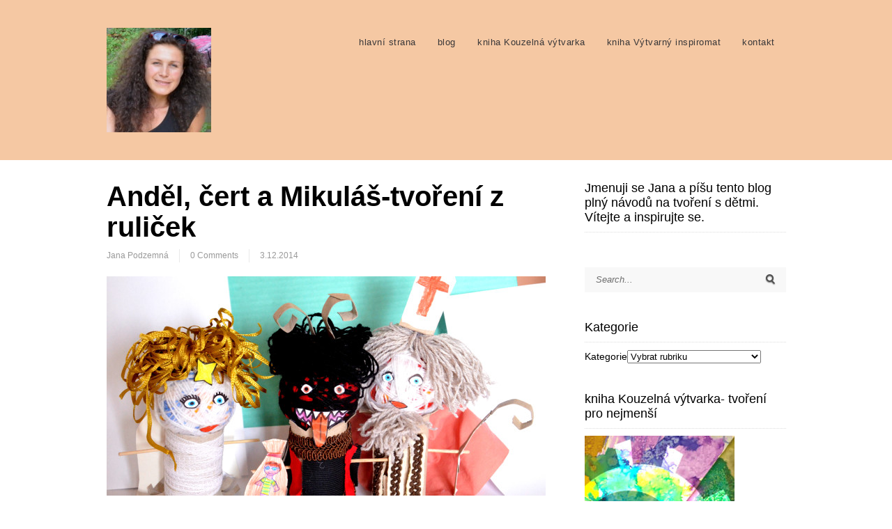

--- FILE ---
content_type: text/html; charset=UTF-8
request_url: https://www.vytvarne-navody.cz/andel-cert-mikulas-tvoreni-rulicek/
body_size: 10047
content:
<!DOCTYPE html PUBLIC "-//W3C//DTD XHTML 1.0 Transitional//EN" "http://www.w3.org/TR/xhtml1/DTD/xhtml1-transitional.dtd">
<html xmlns="http://www.w3.org/1999/xhtml" class="no-js" lang="cs" xmlns:fb="http://ogp.me/ns/fb#">
<head>
<meta http-equiv="Content-Type" content="text/html; charset=UTF-8" />
<meta name="viewport" content="width=device-width, initial-scale=1, maximum-scale=1">
<link rel="profile" href="http://gmpg.org/xfn/11" />
<link rel="pingback" href="https://www.vytvarne-navody.cz/xmlrpc.php" />
<!-- OptimizePress SEO options -->
<title>anděl, čert a Mikuláš &mdash; výtvarné návody a postupy na tvoření</title>
<meta name="description" content="Anděl, čert a MIkuláš, tvoření z ruliček" />
<meta name="keywords" content="Anděl, čert a MIkuláš, tvoření z ruliček" />
<meta property="og:type" content="article" />
<meta property="og:url" content="https://www.vytvarne-navody.cz/andel-cert-mikulas-tvoreni-rulicek/" />
<meta property="og:title" content="Anděl, čert a MIkuláš, tvoření z ruliček" />
<meta property="og:description" content="Anděl, čert a MIkuláš, tvoření z ruliček" />
<meta property="og:image" content="https://www.vytvarne-navody.cz/wp-content/uploads/2014/12/listopad-napady-026-300x196.jpg" />
<!-- OptimizePress SEO options end -->

<link rel="shortcut icon" href="https://www.vytvarne-navody.cz/wp-content/uploads/2014/07/logo-kolo-150x150.png" />

	<!-- This site is optimized with the Yoast SEO plugin v15.8 - https://yoast.com/wordpress/plugins/seo/ -->
	<meta name="description" content="výtvarné náměty a návody na tvoření s dětmi" />
	<meta name="robots" content="index, follow, max-snippet:-1, max-image-preview:large, max-video-preview:-1" />
	<link rel="canonical" href="https://www.vytvarne-navody.cz/andel-cert-mikulas-tvoreni-rulicek/" />
	<meta property="og:locale" content="cs_CZ" />
	<meta property="og:type" content="article" />
	<meta property="og:title" content="Anděl, čert a Mikuláš-tvoření z ruliček - výtvarné návody a postupy na tvoření" />
	<meta property="og:description" content="výtvarné náměty a návody na tvoření s dětmi" />
	<meta property="og:url" content="https://www.vytvarne-navody.cz/andel-cert-mikulas-tvoreni-rulicek/" />
	<meta property="og:site_name" content="výtvarné návody a postupy na tvoření" />
	<meta property="article:publisher" content="https://www.facebook.com/vytvarnenapady/" />
	<meta property="article:published_time" content="2014-12-03T13:23:54+00:00" />
	<meta property="article:modified_time" content="2018-02-28T09:14:07+00:00" />
	<meta property="og:image" content="https://www.vytvarne-navody.cz/wp-content/uploads/2014/12/listopad-napady-026-e1417612781460.jpg" />
	<meta property="og:image:width" content="1000" />
	<meta property="og:image:height" content="656" />
	<meta name="twitter:label1" content="Napsal(a)">
	<meta name="twitter:data1" content="Jana Podzemná">
	<meta name="twitter:label2" content="Odhadovaná doba čtení">
	<meta name="twitter:data2" content="1 minuta">
	<script type="application/ld+json" class="yoast-schema-graph">{"@context":"https://schema.org","@graph":[{"@type":"WebSite","@id":"https://www.vytvarne-navody.cz/#website","url":"https://www.vytvarne-navody.cz/","name":"v\u00fdtvarn\u00e9 n\u00e1vody a postupy na tvo\u0159en\u00ed","description":"Inspirace a n\u00e1pady pro v\u00fdtvarn\u00e9 tvo\u0159en\u00ed.","potentialAction":[{"@type":"SearchAction","target":"https://www.vytvarne-navody.cz/?s={search_term_string}","query-input":"required name=search_term_string"}],"inLanguage":"cs"},{"@type":"ImageObject","@id":"https://www.vytvarne-navody.cz/andel-cert-mikulas-tvoreni-rulicek/#primaryimage","inLanguage":"cs","url":"https://www.vytvarne-navody.cz/wp-content/uploads/2014/12/listopad-napady-026-e1417612781460.jpg","width":1000,"height":656},{"@type":"WebPage","@id":"https://www.vytvarne-navody.cz/andel-cert-mikulas-tvoreni-rulicek/#webpage","url":"https://www.vytvarne-navody.cz/andel-cert-mikulas-tvoreni-rulicek/","name":"And\u011bl, \u010dert a Mikul\u00e1\u0161-tvo\u0159en\u00ed z ruli\u010dek - v\u00fdtvarn\u00e9 n\u00e1vody a postupy na tvo\u0159en\u00ed","isPartOf":{"@id":"https://www.vytvarne-navody.cz/#website"},"primaryImageOfPage":{"@id":"https://www.vytvarne-navody.cz/andel-cert-mikulas-tvoreni-rulicek/#primaryimage"},"datePublished":"2014-12-03T13:23:54+00:00","dateModified":"2018-02-28T09:14:07+00:00","author":{"@id":"https://www.vytvarne-navody.cz/#/schema/person/8134ab7dd1f3eed7af597dbbc1743804"},"description":"v\u00fdtvarn\u00e9 n\u00e1m\u011bty a n\u00e1vody na tvo\u0159en\u00ed s d\u011btmi","breadcrumb":{"@id":"https://www.vytvarne-navody.cz/andel-cert-mikulas-tvoreni-rulicek/#breadcrumb"},"inLanguage":"cs","potentialAction":[{"@type":"ReadAction","target":["https://www.vytvarne-navody.cz/andel-cert-mikulas-tvoreni-rulicek/"]}]},{"@type":"BreadcrumbList","@id":"https://www.vytvarne-navody.cz/andel-cert-mikulas-tvoreni-rulicek/#breadcrumb","itemListElement":[{"@type":"ListItem","position":1,"item":{"@type":"WebPage","@id":"https://www.vytvarne-navody.cz/blog/","url":"https://www.vytvarne-navody.cz/blog/","name":"blog"}},{"@type":"ListItem","position":2,"item":{"@type":"WebPage","@id":"https://www.vytvarne-navody.cz/andel-cert-mikulas-tvoreni-rulicek/","url":"https://www.vytvarne-navody.cz/andel-cert-mikulas-tvoreni-rulicek/","name":"And\u011bl, \u010dert a Mikul\u00e1\u0161-tvo\u0159en\u00ed z ruli\u010dek"}}]},{"@type":"Person","@id":"https://www.vytvarne-navody.cz/#/schema/person/8134ab7dd1f3eed7af597dbbc1743804","name":"Jana Podzemn\u00e1","image":{"@type":"ImageObject","@id":"https://www.vytvarne-navody.cz/#personlogo","inLanguage":"cs","url":"https://secure.gravatar.com/avatar/b7bd641fdc66b8c9d3e5a4ec50f625da?s=96&d=mm&r=g","caption":"Jana Podzemn\u00e1"}}]}</script>
	<!-- / Yoast SEO plugin. -->


<link rel='dns-prefetch' href='//s.w.org' />
<link rel="alternate" type="application/rss+xml" title="výtvarné návody a postupy na tvoření &raquo; RSS zdroj" href="https://www.vytvarne-navody.cz/feed/" />
<link rel="alternate" type="application/rss+xml" title="výtvarné návody a postupy na tvoření &raquo; RSS komentářů" href="https://www.vytvarne-navody.cz/comments/feed/" />
<!-- Global site tag (gtag.js) - Google Analytics -->
<script async src="https://www.googletagmanager.com/gtag/js?id=UA-136403278-1"></script>
<script>
  window.dataLayer = window.dataLayer || [];
  function gtag(){dataLayer.push(arguments);}
  gtag('js', new Date());

  gtag('config', 'UA-136403278-1');
</script>

<meta name="facebook-domain-verification" content="lhpmw3qm8sl1tiyoqvxweuo0oyyuz4" /><link rel="alternate" type="application/rss+xml" title="výtvarné návody a postupy na tvoření &raquo; RSS komentářů pro Anděl, čert a Mikuláš-tvoření z ruliček" href="https://www.vytvarne-navody.cz/andel-cert-mikulas-tvoreni-rulicek/feed/" />
		<script type="text/javascript">
			window._wpemojiSettings = {"baseUrl":"https:\/\/s.w.org\/images\/core\/emoji\/13.0.0\/72x72\/","ext":".png","svgUrl":"https:\/\/s.w.org\/images\/core\/emoji\/13.0.0\/svg\/","svgExt":".svg","source":{"concatemoji":"https:\/\/www.vytvarne-navody.cz\/wp-includes\/js\/wp-emoji-release.min.js?ver=a4decf25de10bd72dc7b48a63cd357a1"}};
			!function(e,a,t){var n,r,o,i=a.createElement("canvas"),p=i.getContext&&i.getContext("2d");function s(e,t){var a=String.fromCharCode;p.clearRect(0,0,i.width,i.height),p.fillText(a.apply(this,e),0,0);e=i.toDataURL();return p.clearRect(0,0,i.width,i.height),p.fillText(a.apply(this,t),0,0),e===i.toDataURL()}function c(e){var t=a.createElement("script");t.src=e,t.defer=t.type="text/javascript",a.getElementsByTagName("head")[0].appendChild(t)}for(o=Array("flag","emoji"),t.supports={everything:!0,everythingExceptFlag:!0},r=0;r<o.length;r++)t.supports[o[r]]=function(e){if(!p||!p.fillText)return!1;switch(p.textBaseline="top",p.font="600 32px Arial",e){case"flag":return s([127987,65039,8205,9895,65039],[127987,65039,8203,9895,65039])?!1:!s([55356,56826,55356,56819],[55356,56826,8203,55356,56819])&&!s([55356,57332,56128,56423,56128,56418,56128,56421,56128,56430,56128,56423,56128,56447],[55356,57332,8203,56128,56423,8203,56128,56418,8203,56128,56421,8203,56128,56430,8203,56128,56423,8203,56128,56447]);case"emoji":return!s([55357,56424,8205,55356,57212],[55357,56424,8203,55356,57212])}return!1}(o[r]),t.supports.everything=t.supports.everything&&t.supports[o[r]],"flag"!==o[r]&&(t.supports.everythingExceptFlag=t.supports.everythingExceptFlag&&t.supports[o[r]]);t.supports.everythingExceptFlag=t.supports.everythingExceptFlag&&!t.supports.flag,t.DOMReady=!1,t.readyCallback=function(){t.DOMReady=!0},t.supports.everything||(n=function(){t.readyCallback()},a.addEventListener?(a.addEventListener("DOMContentLoaded",n,!1),e.addEventListener("load",n,!1)):(e.attachEvent("onload",n),a.attachEvent("onreadystatechange",function(){"complete"===a.readyState&&t.readyCallback()})),(n=t.source||{}).concatemoji?c(n.concatemoji):n.wpemoji&&n.twemoji&&(c(n.twemoji),c(n.wpemoji)))}(window,document,window._wpemojiSettings);
		</script>
		<style type="text/css">
img.wp-smiley,
img.emoji {
	display: inline !important;
	border: none !important;
	box-shadow: none !important;
	height: 1em !important;
	width: 1em !important;
	margin: 0 .07em !important;
	vertical-align: -0.1em !important;
	background: none !important;
	padding: 0 !important;
}
</style>
	<link rel='stylesheet' id='wp-block-library-css'  href='https://www.vytvarne-navody.cz/wp-includes/css/dist/block-library/style.min.css?ver=a4decf25de10bd72dc7b48a63cd357a1' type='text/css' media='all' />
<link rel='stylesheet' id='cptch_stylesheet-css'  href='https://www.vytvarne-navody.cz/wp-content/plugins/captcha/css/front_end_style.css?ver=4.3.1' type='text/css' media='all' />
<link rel='stylesheet' id='dashicons-css'  href='https://www.vytvarne-navody.cz/wp-includes/css/dashicons.min.css?ver=a4decf25de10bd72dc7b48a63cd357a1' type='text/css' media='all' />
<link rel='stylesheet' id='cptch_desktop_style-css'  href='https://www.vytvarne-navody.cz/wp-content/plugins/captcha/css/desktop_style.css?ver=4.3.1' type='text/css' media='all' />
<link rel='stylesheet' id='optimizepress-theme-style-css'  href='https://www.vytvarne-navody.cz/wp-content/themes/optimizePressTheme/themes/3/style.min.css?ver=2.5.19' type='text/css' media='all' />
<link rel='stylesheet' id='optimizepress-default-css'  href='https://www.vytvarne-navody.cz/wp-content/themes/optimizePressTheme/lib/assets/default.min.css?ver=2.5.19' type='text/css' media='all' />
<script type='text/javascript' src='https://www.vytvarne-navody.cz/wp-includes/js/jquery/jquery.js?ver=1.12.4-wp' id='jquery-core-js'></script>
<script type='text/javascript' src='https://www.vytvarne-navody.cz/wp-includes/js/jquery/jquery-migrate.min.js?ver=1.4.1' id='jquery-migrate-js'></script>
<script type='text/javascript' id='optimizepress-op-jquery-base-all-js-extra'>
/* <![CDATA[ */
var OptimizePress = {"ajaxurl":"https:\/\/www.vytvarne-navody.cz\/wp-admin\/admin-ajax.php","SN":"optimizepress","version":"2.5.19","script_debug":".min","localStorageEnabled":"","wp_admin_page":"","op_live_editor":"","op_page_builder":"","op_create_new_page":"","imgurl":"https:\/\/www.vytvarne-navody.cz\/wp-content\/themes\/optimizePressTheme\/lib\/images\/","OP_URL":"https:\/\/www.vytvarne-navody.cz\/wp-content\/themes\/optimizePressTheme\/","OP_JS":"https:\/\/www.vytvarne-navody.cz\/wp-content\/themes\/optimizePressTheme\/lib\/js\/","OP_PAGE_BUILDER_URL":"","include_url":"https:\/\/www.vytvarne-navody.cz\/wp-includes\/","op_autosave_interval":"300","op_autosave_enabled":"Y","paths":{"url":"https:\/\/www.vytvarne-navody.cz\/wp-content\/themes\/optimizePressTheme\/","img":"https:\/\/www.vytvarne-navody.cz\/wp-content\/themes\/optimizePressTheme\/lib\/images\/","js":"https:\/\/www.vytvarne-navody.cz\/wp-content\/themes\/optimizePressTheme\/lib\/js\/","css":"https:\/\/www.vytvarne-navody.cz\/wp-content\/themes\/optimizePressTheme\/lib\/css\/"},"social":{"twitter":"optimizepress","facebook":"optimizepress","googleplus":"111273444733787349971"},"flowplayerHTML5":"https:\/\/www.vytvarne-navody.cz\/wp-content\/themes\/optimizePressTheme\/lib\/modules\/blog\/video\/flowplayer\/flowplayer.swf","flowplayerKey":"","flowplayerLogo":"","mediaelementplayer":"https:\/\/www.vytvarne-navody.cz\/wp-content\/themes\/optimizePressTheme\/lib\/modules\/blog\/video\/mediaelement\/","pb_unload_alert":"This page is asking you to confirm that you want to leave - data you have entered may not be saved.","pb_save_alert":"Please make sure you are happy with all of your options as some options will not be able to be changed for this page later.","search_default":"Search...","ems_providers":[],"optimizemember":{"enabled":false,"version":"0"},"OP_LEADS_URL":"https:\/\/my.optimizeleads.com\/","OP_LEADS_THEMES_URL":"https:\/\/my.optimizeleads.com\/build\/themes\/","google_recaptcha_site_key":""};
/* ]]> */
</script>
<script type='text/javascript' src='https://www.vytvarne-navody.cz/wp-content/themes/optimizePressTheme/lib/js/op-jquery-base-all.min.js?ver=2.5.19' id='optimizepress-op-jquery-base-all-js'></script>
<script type='text/javascript' src='https://www.vytvarne-navody.cz/wp-content/themes/optimizePressTheme/themes/3/common.min.js?ver=2.5.19' id='theme1-common-js'></script>
<link rel="https://api.w.org/" href="https://www.vytvarne-navody.cz/wp-json/" /><link rel="alternate" type="application/json" href="https://www.vytvarne-navody.cz/wp-json/wp/v2/posts/2642" /><link rel="EditURI" type="application/rsd+xml" title="RSD" href="https://www.vytvarne-navody.cz/xmlrpc.php?rsd" />
<link rel="wlwmanifest" type="application/wlwmanifest+xml" href="https://www.vytvarne-navody.cz/wp-includes/wlwmanifest.xml" /> 

<link rel='shortlink' href='https://www.vytvarne-navody.cz/?p=2642' />
<link rel="alternate" type="application/json+oembed" href="https://www.vytvarne-navody.cz/wp-json/oembed/1.0/embed?url=https%3A%2F%2Fwww.vytvarne-navody.cz%2Fandel-cert-mikulas-tvoreni-rulicek%2F" />
<link rel="alternate" type="text/xml+oembed" href="https://www.vytvarne-navody.cz/wp-json/oembed/1.0/embed?url=https%3A%2F%2Fwww.vytvarne-navody.cz%2Fandel-cert-mikulas-tvoreni-rulicek%2F&#038;format=xml" />

			<!-- Global site tag (gtag.js) - Google Analytics -->
			<script async src="https://www.googletagmanager.com/gtag/js?id=UA-136403278-1"></script>
			<script>
				window.dataLayer = window.dataLayer || [];
				function gtag(){dataLayer.push(arguments);}
				gtag('js', new Date());
				gtag( 'config', 'UA-136403278-1' );
			</script>

			
        <!--[if (gte IE 6)&(lte IE 8)]>
            <script type="text/javascript" src="https://www.vytvarne-navody.cz/wp-content/themes/optimizePressTheme/lib/js/selectivizr-1.0.2-min.js?ver=1.0.2"></script>
        <![endif]-->
        <!--[if lt IE 9]>
            <script src="https://www.vytvarne-navody.cz/wp-content/themes/optimizePressTheme/lib/js//html5shiv.min.js"></script>
        <![endif]-->
    
            <style type="text/css" id="op_header_css">
            p, .single-post-content li, #content_area li, .op-popup-button .default-button{font-style:normal;font-weight:normal;font-size:14px;font-family:Tahoma, Geneva, Verdana, sans-serif;color:#000000}a, blockquote{font-family:Tahoma, Geneva, Verdana, sans-serif}h1,.main-content h1,.single-post-content h1,.full-width.featured-panel h1,.latest-post .the-title, .step-graphic-style-1-number, .step-graphic-style-2-number, .step-graphic-style-3-number, .step-graphic-style-4-number, .step-graphic-style-5-number{font-weight:bold;font-size:32px;font-family:Tahoma, Geneva, Verdana, sans-serif;color:#000000}h2,.main-content h2,.single-post-content h2,.op-page-header h2,.featured-panel h2,.featured-posts .post-content h2,.featured-posts .post-content h2 a,.latest-post h2 a{font-style:normal;font-weight:normal;font-size:32px;font-family:Tahoma, Geneva, Verdana, sans-serif;color:#000000}h3,.main-content h3,.single-post-content h3{font-weight:bold;font-size:20px;font-family:Tahoma, Geneva, Verdana, sans-serif;color:#000000}h4,.main-content h4,.single-post-content h4,.older-post h4 a{font-style:normal;font-weight:normal;font-size:20px;font-family:Tahoma, Geneva, Verdana, sans-serif;color:#000000}h5,.main-content h5,.single-post-content h5{font-style:italic;font-size:20px;font-family:Tahoma, Geneva, Verdana, sans-serif;color:#2a2525}h6,.main-content h6,.single-post-content h6{font-weight:bold;font-size:16px;font-family:Tahoma, Geneva, Verdana, sans-serif;color:#000000}.site-title,.site-title a{font-weight:bold;font-size:36px;font-family:Tahoma, Geneva, Verdana, sans-serif;color:#000000}.site-description{font-style:normal;font-weight:normal;font-size:30px;font-family:Tahoma, Geneva, Verdana, sans-serif;color:#625959}.banner .site-description{font-style:normal;font-weight:normal;font-size:30px;font-family:Tahoma, Geneva, Verdana, sans-serif;color:#625959}.latest-post .continue-reading a, .post-content .continue-reading a, .older-post .continue-reading a,.main-content-area .single-post-content a,.featured-panel a,.sub-footer a, .main-sidebar a, .toggle-panel .toggle-panel-toggle-text{color:#0d8fb6}.footer,.footer p,.footer a{color:#625959} body #nav-top.navigation,body #nav-top.navigation ul li a{ font-size: 14px;text-shadow: none;font-weight: normal}body #nav-top.navigation,body #nav-top.navigation ul ul li{ background-color: #2e3058 }body #nav-top.navigation ul#navigation-above li a{ color: #f7f7f7 }.op-page-header h2,.op-page-header h2 a, .op-page-header h2 span{ color: #000000 }.sub-footer .col{width:975px;margin-right:0}
            </style>
            
            <meta property="fb:app_id" content="1429865360641835" />
        
<!-- Dynamic Widgets by QURL loaded - http://www.dynamic-widgets.com //-->
<link rel="icon" href="https://www.vytvarne-navody.cz/wp-content/uploads/2017/05/cropped-VNlogoDEF2-32x32.jpg" sizes="32x32" />
<link rel="icon" href="https://www.vytvarne-navody.cz/wp-content/uploads/2017/05/cropped-VNlogoDEF2-192x192.jpg" sizes="192x192" />
<link rel="apple-touch-icon" href="https://www.vytvarne-navody.cz/wp-content/uploads/2017/05/cropped-VNlogoDEF2-180x180.jpg" />
<meta name="msapplication-TileImage" content="https://www.vytvarne-navody.cz/wp-content/uploads/2017/05/cropped-VNlogoDEF2-270x270.jpg" />
</head>
<body class="post-template-default single single-post postid-2642 single-format-standard op-theme">
<div class="wrapper">
    <div class="header">
        <nav id="nav-top" class="navigation">
            <div class="content-width cf">
                                    </div>
        </nav>
    </div>
        <div class="clear"></div>
            <style>
            /* Alongside Dropdown BG */
            
            /* Alongside Dropdown BG Hover */
            
            /* Alongside Navigation BG Hover */
            
            /* Alongside Navigation Link */
            body #nav-side.navigation ul#navigation-alongside li a {
            color: #393738;font-family: Tahoma, Geneva, Verdana, sans-serif;font-size: 13px;text-shadow: none;font-weight: normal;            }

            
            
                    </style>
            <nav id="nav-side" class="navigation fly-to-left">
        <div class="banner include-nav" style="background-color:#f5c8a3">
            <div class="content-width cf">
                        <div class="op-logo"><a href="https://www.vytvarne-navody.cz/" title="výtvarné návody a postupy na tvoření" rel="home"><img src="https://www.vytvarne-navody.cz/wp-content/uploads/2016/12/jp250-150x150.jpg" alt="výtvarné návody a postupy na tvoření" /></a></div>                <ul id="navigation-alongside"><li id="menu-item-9884" class="menu-item menu-item-type-post_type menu-item-object-page menu-item-home menu-item-9884"><a href="https://www.vytvarne-navody.cz/">hlavní strana</a></li>
<li id="menu-item-9883" class="menu-item menu-item-type-post_type menu-item-object-page current_page_parent menu-item-9883"><a href="https://www.vytvarne-navody.cz/blog/">blog</a></li>
<li id="menu-item-9976" class="menu-item menu-item-type-post_type menu-item-object-page menu-item-9976"><a href="https://www.vytvarne-navody.cz/kniha-kouzelna-vytvarka/">kniha Kouzelná výtvarka</a></li>
<li id="menu-item-9979" class="menu-item menu-item-type-custom menu-item-object-custom menu-item-9979"><a href="https://www.vytvarne-navody.cz/kniha-vytvarny-inspiromat/">kniha Výtvarný inspiromat</a></li>
<li id="menu-item-9988" class="menu-item menu-item-type-custom menu-item-object-custom menu-item-9988"><a href="https://www.vytvarne-navody.cz/kontakt/">kontakt</a></li>
</ul>            </div>
        </div>
    </nav>
        <!-- <div class="main-content content-width cf sidebar-right">
        <div class="main-content-area-container cf">
            <div class="sidebar-bg"></div> !-->			<div class="main-content content-width cf sidebar-right">
		    	<div class="main-content-area-container cf">
	    	        <div class="sidebar-bg"></div>
                                        <div id="post-2642" class="main-content-area post-2642 post type-post status-publish format-standard has-post-thumbnail hentry category-dekorativni-cinnosti category-kombinovane-cinnosti category-blog category-papir category-pro-predskolaky category-pro-skolaky category-prostorove-tvoreni category-recyklovane-tvoreni category-zima">
                        
                        <div class="latest-post cf">
                        <h1 class="the-title">Anděl, čert a Mikuláš-tvoření z ruliček</h1>
                            <div class="cf post-meta-container">
                                <p class="post-meta"><a href="https://www.vytvarne-navody.cz/author/jana-podzemna/" title="View all posts by Jana Podzemná" rel="author">Jana Podzemná</a><a href="https://www.vytvarne-navody.cz/andel-cert-mikulas-tvoreni-rulicek/#respond">0 Comments</a></p>                                <p class="post-meta date-extra">3.12.2014</p>
                            </div>
                            <div class="post-image"><img width="630" height="315" src="https://www.vytvarne-navody.cz/wp-content/uploads/2014/12/listopad-napady-026-630x315.jpg" class="attachment-post-thumbnail size-post-thumbnail wp-post-image" alt="" loading="lazy" /></div>							<div class="op-share-code"><span class="st_twitter_hcount" displayText="Tweet"></span><span class="st_plusone_hcount"></span><span class="st_fblike_hcount"></span></div>                            <div class="single-post-content cf">
                                <p><span style="color: #000080;"><strong>Postavičky z ruliček a vlněných míčků</strong></span></p>
<p><strong><span style="color: #000080;">Potřebujeme:<a href="https://www.vytvarne-navody.cz/wp-content/uploads/2014/12/acm3.jpg"><img loading="lazy" class="alignright wp-image-2646 size-medium" src="https://www.vytvarne-navody.cz/wp-content/uploads/2014/12/acm3-300x203.jpg" alt="acm3" width="300" height="203" srcset="https://www.vytvarne-navody.cz/wp-content/uploads/2014/12/acm3-300x203.jpg 300w, https://www.vytvarne-navody.cz/wp-content/uploads/2014/12/acm3.jpg 1000w" sizes="(max-width: 300px) 100vw, 300px" /></a></span></strong><br />
-klubko nepotřebné vlny<br />
nebo míček z předchozího návodu<br />
-nůžky, kreslicí potřeby<br />
-ruličky od toaletního papíru<br />
-zbytky papírů, textilu a vlny<br />
-špejle, jehla nebo šídlo<br />
<span style="color: #000080;"><strong>Postup:</strong></span><br />
1. Ruličky můžeme ozdobně nastříhnout: Mikuláš a čert proužky u krku jako límec, anděl<br />
proužky dole jako lem sukně/šatů.<br />
2. Přilepíme hlavu z vlny tavnou pistolí. Vlasy, popř. vousy vyrobíme také z vlny.<br />
3. Tělo můžeme nazdobit různě podle typu postavy. Omotáním vhodné barvy vlny, krajky,<a href="https://www.vytvarne-navody.cz/wp-content/uploads/2014/12/acm5.jpg"><img loading="lazy" class="alignright wp-image-2647 size-medium" src="https://www.vytvarne-navody.cz/wp-content/uploads/2014/12/acm5-300x186.jpg" alt="acm5" width="300" height="186" srcset="https://www.vytvarne-navody.cz/wp-content/uploads/2014/12/acm5-300x186.jpg 300w, https://www.vytvarne-navody.cz/wp-content/uploads/2014/12/acm5.jpg 1000w" sizes="(max-width: 300px) 100vw, 300px" /></a><br />
stužky, nalepení kousků textilu&#8230;<br />
4. Pokud chceme ruce, nezapomeneme šídlem udělat po stranách ruličky díry pro navlečení<br />
špejle.<br />
5. Na papír nakreslíme, nazdobíme a vystřihneme detaily obličejů, pro čerta třeba pytel, pro<br />
anděla křídla, pro Mikuláše čepici atd.<br />
<span style="color: #000080;"><strong>Tip:</strong></span> Na výrobu rohů, Mikulášské berle i čepice můžeme použít další roličku. Rozstříháme na<br />
pruhy a srolujeme (rohy, berla) nebo nakreslíme a vystřihneme potřebný tvar.</p>
<p>&nbsp;</p>
<p>&nbsp;</p>
<p>&nbsp;</p>
<p><span style="color: #000080;"></p>
<p></span></p>
<p class="bawpvc-ajax-counter" data-id="2642"> (10843)</p>
                                                            </div>
                        </div> <!-- end .latest-post -->

                        
                                                                        
<div id="fb-root"></div>
<div id="fbComments"  class="no-title" style="width:630px;">
<div class="fb-like op-fbComments--like" data-href="https://www.vytvarne-navody.cz/andel-cert-mikulas-tvoreni-rulicek/" data-colorscheme=" colorscheme="dark"" data-layout="standard" data-action="like" data-show-faces="false"></div>
    <fb:comments href="https://www.vytvarne-navody.cz/andel-cert-mikulas-tvoreni-rulicek/" colorscheme="dark" num_posts="10" publish_feed="true" migrated="1" data-width="100%" data-order-by="" class="op-fbComments--comments"></fb:comments>
</div>				<div id="comments">
								
					                    <div id="leave-reply">
                        <h3>Leave A Response <small><a rel="nofollow" id="cancel-comment-reply-link" href="/andel-cert-mikulas-tvoreni-rulicek/#respond" style="display:none;">Cancel reply</a></small></h3>
                                                    <form action="https://www.vytvarne-navody.cz/wp-comments-post.php" method="post" id="commentform">
                                                                                                    <label class="cf"><div class="comment-inputtext"><input type="text" id="author" name="author" value="" /></div><span>Name*</span></label>
<label class="cf"><div class="comment-inputtext"><input type="text" id="email" name="email" value="" /></div><span>Email*</span></label>
<label class="cf"><div class="comment-inputtext"><input type="text" id="url" name="url" value="" /></div><span>Website</span></label>
<p class="cptch_block"><span
				class="cptch_wrap cptch_ajax_wrap"
				data-cptch-form="wp_comments"
				data-cptch-input="cptch_number"
				data-cptch-class="cptch_wp_comments">
					<noscript>Pro správnou funkci CAPTCHA prosím povolte JavaScript</noscript>
				</span></p>                                                                <div class="clear"></div>
                                <div class="comment-text"><textarea id="comment" name="comment" cols="45" rows="8"></textarea></div>                                                                <div class="form-submit">
                                    <input name="submit" type="submit" id="submit" value="Submit Comment" class="silver-button" /> <p>* Denotes Required Field</p>
                                    <input type='hidden' name='comment_post_ID' value='2642' id='comment_post_ID' />
<input type='hidden' name='comment_parent' id='comment_parent' value='0' />
                                </div>
                                <p style="display: none;"><input type="hidden" id="akismet_comment_nonce" name="akismet_comment_nonce" value="a50117dcd2" /></p><p style="display: none !important;"><label>&#916;<textarea name="ak_hp_textarea" cols="45" rows="8" maxlength="100"></textarea></label><input type="hidden" id="ak_js_1" name="ak_js" value="89"/><script>document.getElementById( "ak_js_1" ).setAttribute( "value", ( new Date() ).getTime() );</script></p>                            </form>
                                            </div>
                    				</div> <!-- end #comments-panel -->                    </div>
                                        <div class="main-sidebar cf">
	<div id="text-12" class="sidebar-section widget widget_text"><h4 class="widget-title">Jmenuji se Jana a píšu tento blog plný návodů na tvoření s dětmi. Vítejte a inspirujte se.</h4>			<div class="textwidget"></div>
		</div><div id="search-3" class="sidebar-section widget widget_search"><form role="search" method="get" id="searchform" class="searchform" action="https://www.vytvarne-navody.cz/">
				<div>
					<label class="screen-reader-text" for="s">Vyhledávání</label>
					<input type="text" value="" name="s" id="s" />
					<input type="submit" id="searchsubmit" value="Hledat" />
				</div>
			</form></div><div id="categories-5" class="sidebar-section widget widget_categories"><h4 class="widget-title">Kategorie</h4><form action="https://www.vytvarne-navody.cz" method="get"><label class="screen-reader-text" for="cat">Kategorie</label><select  name='cat' id='cat' class='postform' >
	<option value='-1'>Vybrat rubriku</option>
	<option class="level-0" value="1">PODLE VĚKU&nbsp;&nbsp;(82)</option>
	<option class="level-1" value="10">&nbsp;&nbsp;&nbsp;pro nejmenší&nbsp;&nbsp;(27)</option>
	<option class="level-1" value="132">&nbsp;&nbsp;&nbsp;pro předškoláky&nbsp;&nbsp;(75)</option>
	<option class="level-1" value="133">&nbsp;&nbsp;&nbsp;pro školáky&nbsp;&nbsp;(78)</option>
	<option class="level-0" value="129">ROČNÍ OBDOBÍ&nbsp;&nbsp;(42)</option>
	<option class="level-1" value="119">&nbsp;&nbsp;&nbsp;jaro&nbsp;&nbsp;(20)</option>
	<option class="level-1" value="120">&nbsp;&nbsp;&nbsp;léto&nbsp;&nbsp;(13)</option>
	<option class="level-1" value="121">&nbsp;&nbsp;&nbsp;podzim&nbsp;&nbsp;(13)</option>
	<option class="level-1" value="122">&nbsp;&nbsp;&nbsp;zima&nbsp;&nbsp;(18)</option>
	<option class="level-0" value="130">VÝTVARNÉ TECHNIKY&nbsp;&nbsp;(79)</option>
	<option class="level-1" value="11">&nbsp;&nbsp;&nbsp;dekorativní činnosti&nbsp;&nbsp;(33)</option>
	<option class="level-1" value="131">&nbsp;&nbsp;&nbsp;experimenty&nbsp;&nbsp;(28)</option>
	<option class="level-1" value="75">&nbsp;&nbsp;&nbsp;grafické techniky&nbsp;&nbsp;(17)</option>
	<option class="level-1" value="8">&nbsp;&nbsp;&nbsp;keramika&nbsp;&nbsp;(5)</option>
	<option class="level-1" value="6">&nbsp;&nbsp;&nbsp;kombinované činnosti&nbsp;&nbsp;(72)</option>
	<option class="level-1" value="9">&nbsp;&nbsp;&nbsp;malování a kreslení&nbsp;&nbsp;(40)</option>
	<option class="level-1" value="82">&nbsp;&nbsp;&nbsp;práce s papírem&nbsp;&nbsp;(42)</option>
	<option class="level-1" value="7">&nbsp;&nbsp;&nbsp;prostorové tvoření&nbsp;&nbsp;(29)</option>
	<option class="level-1" value="72">&nbsp;&nbsp;&nbsp;razítka a otisky&nbsp;&nbsp;(28)</option>
	<option class="level-1" value="104">&nbsp;&nbsp;&nbsp;recyklované tvoření&nbsp;&nbsp;(20)</option>
	<option class="level-1" value="87">&nbsp;&nbsp;&nbsp;slané těsto&nbsp;&nbsp;(6)</option>
</select>
</form>
<script type="text/javascript">
/* <![CDATA[ */
(function() {
	var dropdown = document.getElementById( "cat" );
	function onCatChange() {
		if ( dropdown.options[ dropdown.selectedIndex ].value > 0 ) {
			dropdown.parentNode.submit();
		}
	}
	dropdown.onchange = onCatChange;
})();
/* ]]> */
</script>

			</div><div id="media_image-6" class="sidebar-section widget widget_media_image"><h4 class="widget-title">kniha Kouzelná výtvarka- tvoření pro nejmenší</h4><a href="https://www.vytvarne-navody.cz/kniha-kouzelna-vytvarka/"><img width="215" height="300" src="https://www.vytvarne-navody.cz/wp-content/uploads/2019/10/titulni_strana-1-215x300.jpg" class="image wp-image-9509  attachment-medium size-medium" alt="" loading="lazy" style="max-width: 100%; height: auto;" srcset="https://www.vytvarne-navody.cz/wp-content/uploads/2019/10/titulni_strana-1-215x300.jpg 215w, https://www.vytvarne-navody.cz/wp-content/uploads/2019/10/titulni_strana-1.jpg 648w" sizes="(max-width: 215px) 100vw, 215px" /></a></div><div id="media_image-4" class="sidebar-section widget widget_media_image"><h4 class="widget-title">Výtvarný inspiromat &#8211; kniha</h4><div style="width: 310px" class="wp-caption alignnone"><a href="https://www.vytvarne-navody.cz/kniha-vytvarny-inspiromat/"><img width="300" height="240" src="https://www.vytvarne-navody.cz/wp-content/uploads/2015/03/kniha-300x240.jpg" class="image wp-image-6660  attachment-medium size-medium" alt="kniha Výtvarný inspiromat" loading="lazy" style="max-width: 100%; height: auto;" srcset="https://www.vytvarne-navody.cz/wp-content/uploads/2015/03/kniha-300x240.jpg 300w, https://www.vytvarne-navody.cz/wp-content/uploads/2015/03/kniha-768x614.jpg 768w, https://www.vytvarne-navody.cz/wp-content/uploads/2015/03/kniha.jpg 945w" sizes="(max-width: 300px) 100vw, 300px" /></a><p class="wp-caption-text">kniha Výtvarný inspiromat</p></div></div>		<div id="widget_most_viewed_entries-3" class="sidebar-section widget widget_most_viewed_entries">		<h4 class="widget-title">Most Viewed Posts</h4>		<ul>
						<li><a href="https://www.vytvarne-navody.cz/slane-testo-nebo-plastelina-z-mouky-jednoduchy-recept/" title="Slané těsto-jednoduchý recept a spousta tipů a obrázků">Slané těsto-jednoduchý recept a spousta tipů a obrázků (43228)</a></li>
						<li><a href="https://www.vytvarne-navody.cz/tipy-na-kasirovani/" title="6 Tipů na kašírování">6 Tipů na kašírování (43158)</a></li>
						<li><a href="https://www.vytvarne-navody.cz/tipy-na-zdobeni-kraslic-i-s-detmi/" title="13 tipů na zdobení kraslic a velikonoční tvoření">13 tipů na zdobení kraslic a velikonoční tvoření (32923)</a></li>
						<li><a href="https://www.vytvarne-navody.cz/rucni-papir-i-bez-sita/" title="Ruční papír- i bez síta">Ruční papír- i bez síta (28014)</a></li>
						<li><a href="https://www.vytvarne-navody.cz/jak-na-tisk-z-kolaze-jednoduse/" title="Jak na tisk z koláže jednoduše">Jak na tisk z koláže jednoduše (22487)</a></li>
				</ul>
		</div>		<div id="text-16" class="sidebar-section widget widget_text"><h4 class="widget-title">Kontakt:</h4>			<div class="textwidget"><p>Jana Podzemná</p>
<p>autorská a umělecká činnost, příležitostný prodej</p>
<p>jana@vytvarne-navody.cz</p>
</div>
		</div></div>                </div>
                <div class="clear"></div>
            </div>



		<div class="footer">
		<div class="content-width">
			<div class="footer-content cf">
				<div class="footer-left">
					<p>Jana Podzemná 2014 - 2019<br /></p>				</div>
				<div class="menu-footer-container"><ul id="menu-footer" class="menu"><li id="menu-item-2089" class="menu-item menu-item-type-post_type menu-item-object-page menu-item-2089"><a href="https://www.vytvarne-navody.cz/obchodni-podminky/">obchodní podmínky</a></li>
<li id="menu-item-1186" class="menu-item menu-item-type-post_type menu-item-object-page menu-item-1186"><a href="https://www.vytvarne-navody.cz/ochrana-udaju/">ochrana údajů</a></li>
<li id="menu-item-9623" class="menu-item menu-item-type-post_type menu-item-object-page menu-item-9623"><a href="https://www.vytvarne-navody.cz/cookies/">cookies</a></li>
</ul></div>			</div>
		</div>
	</div>
</div>
    <script>
        (function ($) {
                                    if (typeof window.fbAsyncInit === 'undefined') {
                window.fbAsyncInit = function() {
                    FB.init({
                        appId: 1429865360641835,                        xfbml      : true,
                        version    : 'v2.7'
                    });
                    $(window).trigger("OptimizePress.fbAsyncInit");
                };

                (function(d, s, id){
                    var js, fjs = d.getElementsByTagName(s)[0];
                    if (d.getElementById(id)) {return;}
                    js = d.createElement(s); js.id = id;
                    js.src = "//connect.facebook.net/cs_CZ/all.js";
                    fjs.parentNode.insertBefore(js, fjs);
                }(document, 'script', 'facebook-jssdk'));
            }

            if (typeof FB !== 'undefined') {
                FB.XFBML.parse();
            }
        }(opjq));
    </script>
    <script type="text/javascript">var switchTo5x=true;</script>
					  <script type="text/javascript" src="https://ws.sharethis.com/button/buttons.js">
					  </script><script type="text/javascript">stLight.options({publisher:"f494318c-ebee-4740-a388-1ea04b0fa4e7"});</script><script defer type='text/javascript' src='https://www.vytvarne-navody.cz/wp-content/plugins/akismet/_inc/akismet-frontend.js?ver=1684744683' id='akismet-frontend-js'></script>
<script type='text/javascript' src='https://www.vytvarne-navody.cz/wp-content/themes/optimizePressTheme/lib/js/fancybox_images.min.js?ver=2.5.19' id='optimizepress-fancybox-images-js'></script>
<script type='text/javascript' src='https://www.vytvarne-navody.cz/wp-includes/js/comment-reply.min.js?ver=a4decf25de10bd72dc7b48a63cd357a1' id='comment-reply-js'></script>
<script type='text/javascript' src='https://www.vytvarne-navody.cz/wp-includes/js/wp-embed.min.js?ver=a4decf25de10bd72dc7b48a63cd357a1' id='wp-embed-js'></script>
<script type='text/javascript' src='https://www.vytvarne-navody.cz/wp-content/themes/optimizePressTheme/lib/js/op-front-all.min.js?ver=2.5.19' id='optimizepress-op-front-all-js'></script>
<script type='text/javascript' src='https://www.vytvarne-navody.cz/wp-content/themes/optimizePressTheme/lib/js/menus.min.js?ver=2.5.19' id='op-menus-js'></script>
<script type='text/javascript' id='cptch_front_end_script-js-extra'>
/* <![CDATA[ */
var cptch_vars = {"nonce":"a10cc2211f","ajaxurl":"https:\/\/www.vytvarne-navody.cz\/wp-admin\/admin-ajax.php","enlarge":""};
/* ]]> */
</script>
<script type='text/javascript' src='https://www.vytvarne-navody.cz/wp-content/plugins/captcha/js/front_end_script.js?ver=a4decf25de10bd72dc7b48a63cd357a1' id='cptch_front_end_script-js'></script>
<script>
jQuery( document ).ready( function($) {
	$('.bawpvc-ajax-counter').each( function( i ) {
		var $id = $(this).data('id');
		var t = this;
		var n = 1;
		$.get('https://www.vytvarne-navody.cz/wp-admin/admin-ajax.php?action=bawpvc-ajax-counter&p='+$id+'&n='+n, function( html ) {
			$(t).html( html );
		})
	});
});
</script>
</body>
</html>

--- FILE ---
content_type: text/html; charset=UTF-8
request_url: https://www.vytvarne-navody.cz/wp-admin/admin-ajax.php?action=bawpvc-ajax-counter&p=2642&n=1
body_size: -402
content:
 (10844)